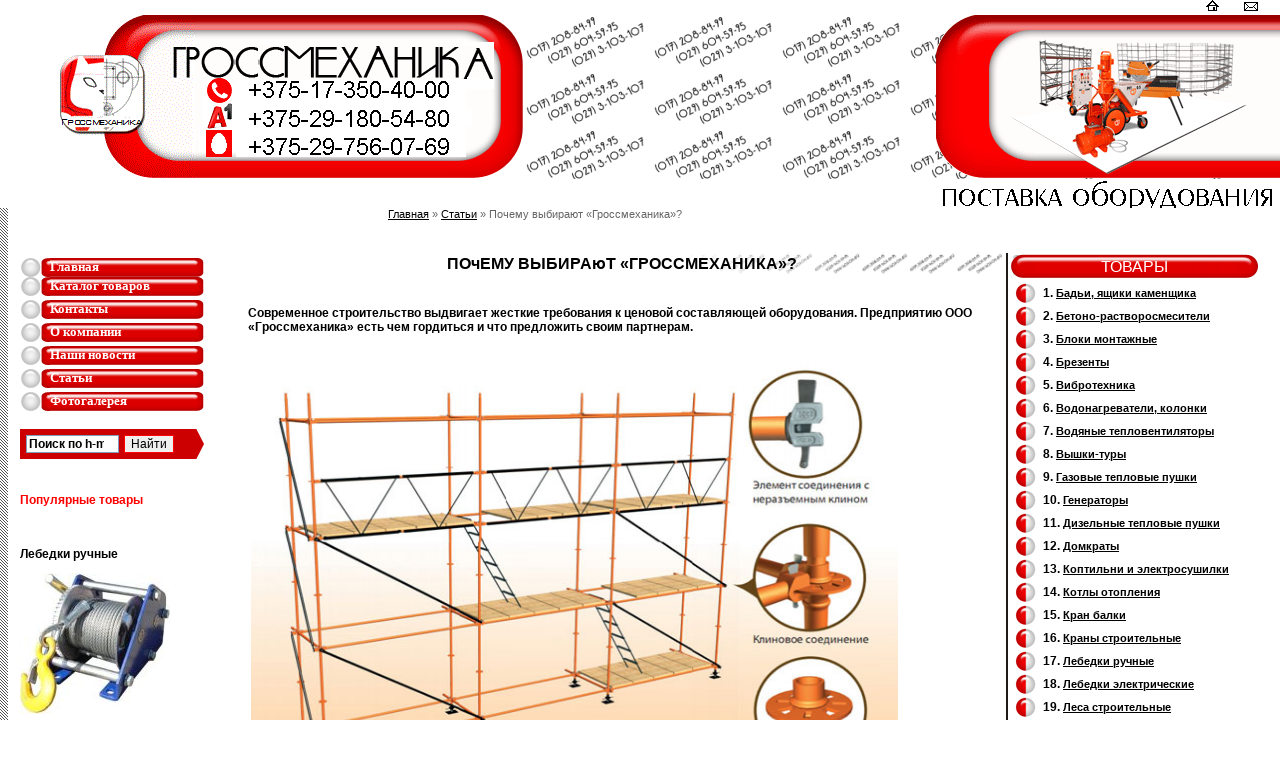

--- FILE ---
content_type: text/html; charset=windows-1251
request_url: https://www.h-m.by/articles/243/
body_size: 44121
content:
<!DOCTYPE HTML PUBLIC "-//W3C//DTD HTML 4.01 Transitional//EN" "http://www.w3.org/TR/html4/loose.dtd">
<html>
<head>
<script type="text/javascript">
document.onselectstart=function(){return false}
</script>
<script src="https://ajax.googleapis.com/ajax/libs/jquery/1.11.3/jquery.min.js"></script>
<title>Почему выбирают «Гроссмеханика»?</title>

<meta http-equiv="Content-Type" content="text/html; charset=windows-1251">
<meta name="keywords" content="">
<meta name="description" content="">
<meta name="verify-v1" content="Hu4zmMU7XPe0Gtu8/kggjb2thKsOMLtDfzHlEstMXeM=" />

<link href="https://www.h-m.by/pub/img/styles.css" type="text/css" rel="stylesheet">
</head>
<body style="margin:0px 0px 0px 0px; background-color:#ffffff;">
<table width="100%"  border="0" cellspacing="0" cellpadding="0">
  <tr><td>
<table width="100%"  border="0" cellspacing="0" cellpadding="0">
  <tr>
    <td width="558" align="right"></td>
    <td align="right" ><a href="https://www.h-m.by/"><img src="https://www.h-m.by/pub/img/icc1.gif" alt="На главную" width="13" height="11" border="0"></a>
    
<script language="JavaScript"><!-- 
s0="<a h";s4="ref";s7="=\"";s9="mail";s13="to";s15=":\">";s18="<i";s20="mg s";s24="rc=\"h";s29="ttps";s33="://";s36="ww";s38="w.h";s41="-m.by";s46="/pub";s50="/im";s53="g/";s55="icc2.";s60="gi";s62="f\" ";s65="alt";s68="=\"Н";s71="апи";s74="сать ";s79="пи";s81="сьмо";s85="\" wid";s90="th=";s93="\"14\" ";s98="hei";s101="gh";s103="t=\"9";s107="\" hsp";s112="ace=";s116="\"2";s118="2\"";s120=" b";s122="or";s124="de";s126="r=";s128="\"0";s130="\"><";s133="/a>";document.write(""+s0+s4+s7+s9+s13+s15+s18+s20+s24+s29+s33+s36+s38+s41+s46+s50+s53+s55+s60+s62+s65+s68+s71+s74+s79+s81+s85+s90+s93+s98+s101+s103+s107+s112+s116+s118+s120+s122+s124+s126+s128+s130+s133);
//--></script>
    </td>
  </tr>
</table>
<table width="100%"  border="0" cellspacing="0" cellpadding="0">
  <tr>
    <td width="523" valign="top"><img src="https://www.h-m.by/pub/img/q0.gif" width="523" height="1" alt=""><br>
      <table border="0" cellspacing="0" cellpadding="0">
          <tr><td align="right"><a href="https://www.h-m.by/"><img src="https://www.h-m.by/pub/img/logo_anim.gif" width="195" height="164" border="0" alt=""></a></td>
          <td><a href="https://www.h-m.by/"><img src="https://www.h-m.by/pub/img/logo.gif" border="0" alt="ГРОСС МЕХАНИК" width="328" height="164" ></a></td></tr></table></td>
    <td align="right" background="https://www.h-m.by/pub/img/phones.jpg"><a href="https://www.h-m.by/"><img src="https://www.h-m.by/pub/img/img13.gif" border="0" alt="Строительное оборудование" width="344" height="163"></a></td>
  </tr>
</table>
<table width="100%"  border="0" cellspacing="0" cellpadding="0">
  <tr>
    <td width="458" align="right"></td>
    <td>&nbsp;</td>
    <td width="370"><img src="https://www.h-m.by/pub/img/img34.gif" alt="Поставка, аренда, ремонт от ГроссМеханик" width="345" height="29" align="right"></td>
  </tr>
</table>

<table width="100%"  border="0" cellspacing="0" cellpadding="0">
  <tr>
    <td width="238" valign="top" class="back3"><table width="238" height="411" border="0" cellpadding="0" cellspacing="0">
      <tr>
        <td width="20">&nbsp;</td>
        <td valign="top"><table width="185" border="0" cellspacing="0" cellpadding="0">
          <tr>
            <td width="23" height="50">&nbsp;</td>
            <td>&nbsp;</td>
            <td width="11">&nbsp;</td>
          </tr>

		<tr style="margin-bottom: 10px;">
            <td style="width:30px"><img src="https://www.h-m.by/pub/img/menu1.gif" width="30" height="19" alt=""></td>
            <td background="https://www.h-m.by/pub/img/line3.gif"><a href="http://www.h-m.by" class="menu1">Главная</a></td>
            <td background="https://www.h-m.by/pub/img/menu3.gif">&nbsp;</td>
			
		</tr>
		

          <tr>
            <td style="width:30px"><img src="https://www.h-m.by/pub/img/menu1.gif" width="30" height="19" alt=""></td>
            <td background="https://www.h-m.by/pub/img/line3.gif"><a href="https://www.h-m.by/products/" class="menu1">Каталог товаров</a></td>
            <td background="https://www.h-m.by/pub/img/menu3.gif">&nbsp;</td>
          </tr>
    
          <tr>
            <td><img src="https://www.h-m.by/pub/img/q0.gif" width="1" height="4" alt=""></td>
            <td></td>
            <td></td>
          </tr>


          <tr>
            <td style="width:30px"><img src="https://www.h-m.by/pub/img/menu1.gif" width="30" height="19" alt=""></td>
            <td background="https://www.h-m.by/pub/img/line3.gif"><a href="https://www.h-m.by/contact/" class="menu1">Контакты</a></td>
            <td background="https://www.h-m.by/pub/img/menu3.gif">&nbsp;</td>
          </tr>
    
          <tr>
            <td><img src="https://www.h-m.by/pub/img/q0.gif" width="1" height="4" alt=""></td>
            <td></td>
            <td></td>
          </tr>


          <tr>
            <td style="width:30px"><img src="https://www.h-m.by/pub/img/menu1.gif" width="30" height="19" alt=""></td>
            <td background="https://www.h-m.by/pub/img/line3.gif"><a href="https://www.h-m.by/about/" class="menu1">О компании</a></td>
            <td background="https://www.h-m.by/pub/img/menu3.gif">&nbsp;</td>
          </tr>
    
          <tr>
            <td><img src="https://www.h-m.by/pub/img/q0.gif" width="1" height="4" alt=""></td>
            <td></td>
            <td></td>
          </tr>


          <tr>
            <td style="width:30px"><img src="https://www.h-m.by/pub/img/menu1.gif" width="30" height="19" alt=""></td>
            <td background="https://www.h-m.by/pub/img/line3.gif"><a href="https://www.h-m.by/news/" class="menu1">Наши новости</a></td>
            <td background="https://www.h-m.by/pub/img/menu3.gif">&nbsp;</td>
          </tr>
    
          <tr>
            <td><img src="https://www.h-m.by/pub/img/q0.gif" width="1" height="4" alt=""></td>
            <td></td>
            <td></td>
          </tr>


          <tr>
            <td style="width:30px"><img src="https://www.h-m.by/pub/img/menu1.gif" width="30" height="19" alt=""></td>
            <td background="https://www.h-m.by/pub/img/line3.gif"><a href="https://www.h-m.by/articles/" class="menu1">Статьи</a></td>
            <td background="https://www.h-m.by/pub/img/menu3.gif">&nbsp;</td>
          </tr>
    
          <tr>
            <td><img src="https://www.h-m.by/pub/img/q0.gif" width="1" height="4" alt=""></td>
            <td></td>
            <td></td>
          </tr>


          <tr>
            <td style="width:30px"><img src="https://www.h-m.by/pub/img/menu1.gif" width="30" height="19" alt=""></td>
            <td background="https://www.h-m.by/pub/img/line3.gif"><a href="https://www.h-m.by/207/" class="menu1">Фотогалерея</a></td>
            <td background="https://www.h-m.by/pub/img/menu3.gif">&nbsp;</td>
          </tr>
    
          <tr>
            <td><img src="https://www.h-m.by/pub/img/q0.gif" width="1" height="4" alt=""></td>
            <td></td>
            <td></td>
          </tr>


        </table>
          <table width="205" border="0" cellspacing="0" cellpadding="0">
            <tr>
              <td width="169">&nbsp;</td>
              <td width="31">&nbsp;</td>
            </tr>
       
		<tr>
		<td width="280">
		<div class="ya-site-form ya-site-form_inited_no" onclick="return {'action':'http://www.h-m.by/search/','arrow':true,'bg':'#cc0000','fontsize':12,'fg':'#000000','language':'ru','logo':'rb','publicname':'Поиск по h-m.by','suggest':true,'target':'_blank','tld':'ru','type':2,'searchid':2114546,'webopt':false,'websearch':false,'input_fg':'#000000','input_bg':'#ffffff','input_fontStyle':'normal','input_fontWeight':'bold','input_placeholder':'Поиск по h-m.by','input_placeholderColor':'#000000','input_borderColor':'#7f9db9'}"><form action="http://yandex.ru/sitesearch" method="get" target="_blank"><input type="hidden" name="searchid" value="2114546"/><input type="hidden" name="l10n" value="ru"/><input type="hidden" name="reqenc" value=""/><input type="text" name="text" value=""/><input type="submit" value="Найти"/></form></div><style type="text/css">.ya-page_js_yes .ya-site-form_inited_no { display: none; }</style><script type="text/javascript">(function(w,d,c){var s=d.createElement('script'),h=d.getElementsByTagName('script')[0],e=d.documentElement;if((' '+e.className+' ').indexOf(' ya-page_js_yes ')===-1){e.className+=' ya-page_js_yes';}s.type='text/javascript';s.async=true;s.charset='utf-8';s.src=(d.location.protocol==='https:'?'https:':'http:')+'//site.yandex.net/v2.0/js/all.js';h.parentNode.insertBefore(s,h);(w[c]||(w[c]=[])).push(function(){Ya.Site.Form.init()})})(window,document,'yandex_site_callbacks');</script>  
		</td>	
		</tr>
            <tr>
              <td>&nbsp;</td>
              <td>&nbsp;</td>
            </tr>
          </table>
          <table width="205" border="0" cellspacing="0" cellpadding="0">
            <tr>
            <!--  <td align="right"><a href="/cart/"><img src="https://www.h-m.by/pub/img/korzina.gif" width="42" height="36" border="0"></a></td>
              <td width="105" align="center" class="back9"><a href="/cart/"><div class="poisk">КОРЗИНА</div></a></td>
              <td width="31"><a href="/cart/"><img src="https://www.h-m.by/pub/img/menu4.gif" width="15" height="10" hspace="8" border="0"></a></td>
            -->
			</tr>
          </table>
          <table width="100%" border="0" cellspacing="0" cellpadding="0">
            <tr>
              <td><table width="100%" border="0" cellspacing="0" cellpadding="0">
                <tr>
                  <td height="20">&nbsp;</td>
                </tr>

              </table></td>
            </tr>
            <tr>
              <td><A style="color:#ff0000"</A>
<strong>Популярные товары</strong>
<P><br><br><strong>Лебедки ручные</strong></P>
<P><A href="/products/?cat=642" target=_blank><IMG src="/pub/Lebedka_dina.jpg"></A></P>
<br><strong>Лебедки электрические</strong>
<P><A href="/products/?cat=543" target=_blank><IMG src="/pub/1_8.JPG"></A></P>
<br><strong>Тали электрические</strong>
<P><A href="/products/?cat=991" target=_blank><IMG src="/pub/2_59.jpg"></A></P>
<br><strong>Пленка вторичная</strong>
<P><A href="/products/?cat=49" target=_blank><IMG src="/pub/Plenka_vtorichnaya.jpg"></A></P>
<br><strong>Аварийное ограждение</strong>
<P><A href="/products/?cat=910" target=_blank><IMG src="/pub/Avariynaya setka.jpg"></A></P>
<br><strong>Ограждение стройплощадки</strong>
<P><A href="/products/?cat=942" target=_blank><IMG src="/pub/Tkan_tpp_ograzhdeniye.jpg"></A></P></td>
            </tr>
            <tr>
              <td><p class="adress"><strong>ООО "Гроссмеханика" 
<br>УНП 193513087</strong><br>
<br>РБ, г. Минск,<br>пер. 3 Загородный, 4в-302<br>
<br><strong>тел/факс:</strong><br> +375 (17) 350-94-34
<br>+375 (17)  350-40-00<br>

<br><strong>A1:</strong><br>+375 (29) 180-54-80
<br>+375 (29) 604-59-95<br>
<br><strong>MTC:</strong><br>+375 (29) 756-07-69<br>
<br><strong>Viber:</strong><br>+375-29-604-59-95</strong><br>+375-29-656-05-69<br>

<STRONG>
<BR>E-mail:<BR><A style="color:#ff0000"
href="mailto:17121957@mail.ru">17121957@mail.ru</A><BR>
<BR><A style="color:#ff0000"
href="mailto:6045995@h-m.by">6045995@h-m.by</A></p></td>
            </tr>
          </table></td>
      </tr>
    </table></td>
    <td valign="top"><table width="100%"  border="0" cellpadding="0" cellspacing="0">
      <tr>
        <td width="150"><img src="https://www.h-m.by/pub/img/q0.gif" width="150" height="1" alt=""></td>
        <td class="style3">



  <a href="https://www.h-m.by/" class="list">Главная</a>
  
      &raquo; <a href="https://www.h-m.by/articles" class="list">Статьи</a>
    
      &raquo; Почему выбирают «Гроссмеханика»?

        </td>
        <td width="168" align="right" valign="bottom"></td>
      </tr>
    </table>
      <table width="100%"  border="0" cellspacing="0" cellpadding="0">
        <tr>
          <td height="23">&nbsp;</td>
          <td width="388" valign="bottom"></td>
        </tr>
      </table>

      <table width="100%"  border="0" cellpadding="0" cellspacing="0">
        <tr>
          <td valign="top" class="back8" oncopy='alert(&quot;Пожалуйста, не копируйте информацию с сайта. Лучше посещайте его почаще!&quot;); return false;'>

            <table width="100%" border="0" cellspacing="0" cellpadding="0">
            <tr>


              <td height="41" class="back11"><div class="head1">

          <h1 class="head1">ПОчЕМУ ВЫБИРАюТ «ГРОССМЕХАНИКА»?</h1>
        
          </div></td>
            </tr>
            <tr>
              <td class="back10">
          <P><STRONG>Современное строительство выдвигает жесткие требования к ценовой составляющей оборудования. Предприятию ООО «Гроссмеханика» есть чем гордиться и что предложить своим партнерам.<BR></STRONG>&nbsp;<BR><SPAN style="TEXT-TRANSFORM: none; BACKGROUND-COLOR: rgb(255,255,255); TEXT-INDENT: 0px; DISPLAY: inline !important; FONT: 12px Arial, Helvetica, sans-serif; WHITE-SPACE: normal; FLOAT: none; LETTER-SPACING: normal; COLOR: rgb(0,0,0); WORD-SPACING: 0px; -webkit-text-size-adjust: auto; -webkit-text-stroke-width: 0px">
<TABLE border=0>
<TBODY>
<TR>
<TD colSpan=2><IMG style="WIDTH: 647px; HEIGHT: 422px" alt='Леса строительные от "Гроссмеханик"' src="/pub/stroitelnoe_oborudovanie17.jpg" width=665 height=440></TD></TR>
<TR>
<TD colSpan=2>
<P align=center><A href="/products/?cat=1"><STRONG>Леса строительные</STRONG></A></P></TD></TR>
<TR>
<TD>
<P>Преимущество заключается в&nbsp;принципиальном отличии нового метода соединения рам строительных лесов от предыдущего, при котором труба меньшего диаметра крепилась к стойке при помощи клепки. В качестве направляющей в месте соединения раньше использовалась вставка из трубы меньшего диаметра, что приводило к люфту. С помощью новой технологии мы сделали место соединения идеальным, что позволило значительно увеличить высотность наших лесов. Несущая способность каждой рамы увеличилась более чем на 50%.</P>
<P>Эти новшества позволили освоить производство лесов, сравнимых с зарубежными аналогами.</P>
<P>&nbsp;– ЛРСП-250 – более легкий и экономичный вариант лесов. Предназначены для строительства коттеджных поселков, в труднодоступных местах. Могут использоваться внутри помещений и снаружи. Достоинство – очень низкая цена.</P>
<P>&nbsp;– <STRONG>ЛРСП-300</STRONG> – за счет новой технологии обжима трубы леса рассчитаны для производства работ на высоте до 60 м (диаметр трубы 42 мм) и до 80 м (диаметр трубы 48 мм). Это профессиональная группа лесов.</P>
<P>&nbsp;– <STRONG>клиновые леса</STRONG> – универсальные леса, позволяющие использовать их на фасадах любой сложности (на высоте до 100 м).&nbsp;<BR></P></TD>
<TD><IMG style="WIDTH: 341px; HEIGHT: 221px" alt="Леса строительные" align=right src="/pub/stroitelnoe_oborudovanie18.jpg" width=0 height=0></TD></TR>
<TR>
<TD colSpan=2>
<P align=center><STRONG>Быстровозводимые передвижные вышки-туры:</STRONG></P></TD></TR>
<TR>
<TD><IMG style="WIDTH: 272px; HEIGHT: 338px" alt="передвижные вышки-туры" align=left src="/pub/stroitelnoe_oborudovanie19.jpg" width=0 height=0></TD>
<TD>
<P>– Радиан-Л – рабочая площадка 0,8х2 м, высота до 7 м<BR>– Радиан-Альфа – рабочая площадка 0,9х1,7 м, высота до 9 м<BR>– Радиан – рабочая площадка 0,8х2 м, высота до 13 м<BR>– Атлант-12 – рабочая площадка 1,2х1,2 м, высота до 11,2 м<BR>– Атлант-17 – рабочая площадка 1,7х1,7 м, высота до 11,2 м<BR>– Вектор – рабочая площадка 1,2х2,0 м, высота до 19,6 м<BR></P>
<P>Широкий ассортимент вышек-туров позволяет подобрать нужное для потребителя оборудование.&nbsp; </P>
<P><STRONG>Помост «Дуэт»</STRONG> – для отделочных строительных работ на высоте до 1,8 м (до 3,6 м в сдвоенном варианте). Размер площадки 0,55х1,9 м.</P>
<P><STRONG>Столик малярный:</STRONG> площадка 1,2х0,5 м, высота 0,9 м, нагрузка 150 кг.</P>
<P><STRONG>Подмости каменщика</STRONG> разборные: площадка 1,5х5,8 м, высота регулируется от 1,05 до 1,8 м, нагрузка 400 кгс/м<SUP>2</SUP>.</P></TD></TR>
<TR>
<TD colSpan=2>
<P align=center>&nbsp;</P>
<P align=center><A href="/"><STRONG>ООО «Гроссмеханика»</STRONG></A><STRONG> также осуществляет продажу следующего строительного оборудования:</STRONG> </P>
<P align=center>&nbsp;</P></TD></TR>
<TR>
<TD>
<P>– <STRONG>мусоропровод строительный</STRONG>, применяемый для быстрого и безопасного сброса строительного мусора из зон строительных работ, расположенных на высоте. Адаптирован под суровые погодные условия от +40 до -25оС;</P>
<P>– <STRONG>сетки ограждений</STRONG> строительных объектов: защитно-улавливающие, фасадные (основная задача которых – препятствие свободному падению строительного мусора, материалов и инструмента, а также для придания строительной площадке опрятного внешнего вида);</P>
<P>– <STRONG>полиэтилен армированный, брезент</STRONG> – профессиональное решение по укрытиюдля любой погоды;</P>
<P>– <STRONG>лебедки, тали, краны</STRONG>. Основная позиция - кран «Умелец»: работа на крыше и в окно;</P>
<P>– <STRONG>бетоносмесители БГР от</STRONG> 125 до 500 литров, <STRONG>растворосмесители</STRONG> РН-150, 200 – для приготовления высококачественных штукатурных и кладочных растворов, бетона и других смесей.&nbsp;</P></TD>
<TD><IMG style="WIDTH: 210px; HEIGHT: 261px" alt="мусоропровод строительный" align=right src="/pub/stroitelnoe_oborudovanie22.jpg" width=0 height=0></TD></TR></TBODY></TABLE></SPAN></P>
<P style="TEXT-TRANSFORM: none; BACKGROUND-COLOR: rgb(255,255,255); TEXT-INDENT: 0px; FONT: 12px Arial, Helvetica, sans-serif; WHITE-SPACE: normal; LETTER-SPACING: normal; COLOR: rgb(0,0,0); WORD-SPACING: 0px; -webkit-text-size-adjust: auto; -webkit-text-stroke-width: 0px" align=right><SPAN style="TEXT-TRANSFORM: none; BACKGROUND-COLOR: rgb(255,255,255); TEXT-INDENT: 0px; DISPLAY: inline !important; FONT: 12px Arial, Helvetica, sans-serif; WHITE-SPACE: normal; FLOAT: none; LETTER-SPACING: normal; COLOR: rgb(0,0,0); WORD-SPACING: 0px; -webkit-text-size-adjust: auto; -webkit-text-stroke-width: 0px">По материалам газеты БСГ с сайта cnb.by</SPAN></P>
<P style="TEXT-TRANSFORM: none; BACKGROUND-COLOR: rgb(255,255,255); TEXT-INDENT: 0px; FONT: 12px Arial, Helvetica, sans-serif; WHITE-SPACE: normal; LETTER-SPACING: normal; COLOR: rgb(0,0,0); WORD-SPACING: 0px; -webkit-text-size-adjust: auto; -webkit-text-stroke-width: 0px" align=right><SPAN style="TEXT-TRANSFORM: none; BACKGROUND-COLOR: rgb(255,255,255); TEXT-INDENT: 0px; DISPLAY: inline !important; FONT: 12px Arial, Helvetica, sans-serif; WHITE-SPACE: normal; FLOAT: none; LETTER-SPACING: normal; COLOR: rgb(0,0,0); WORD-SPACING: 0px; -webkit-text-size-adjust: auto; -webkit-text-stroke-width: 0px">03.17.2009</SPAN> 
<P></P><STRONG>Сделать заказ и купить</STRONG><A href="/products/?cat=3"> вышки-туры, подмости </A>&nbsp; <STRONG>Вы можете в каталоге товаров.</STRONG> 
<P><STRONG><FONT face=Arial>Читайте также:</FONT></STRONG></P>
<P><A href="/artiarticles/240/">Новая технология производства строительного оборудования.</A></P>
<P><A href="/artarticles/193/">Электрические схемы подключения воздушных завес "Классик".</A></P>
<P><A href="/articles/240/">Новая технология производства строительного оборудования.</A></P> 
			</td>
            </tr>
			
          </table>
              <p>&nbsp;</p>



              </td>
          <td width="250" valign="top" style="padding-top:10px ">

            <table width="195" height="22" border="0" cellpadding="0" cellspacing="0">
              <tr>
                <td width="4" background="https://www.h-m.by/pub/img/line8.gif"><img src="https://www.h-m.by/pub/img/line8.gif" width="4" height="1" alt=""></td>
                <td width ="250" height="29" class="back6"><div class="head1" style="width:250px; color: white">ТОВАРЫ</div></td>
              </tr>
            </table>
            <table width="250" border="0" cellpadding="0" cellspacing="0">


            <tr>
              <td width="4" background="https://www.h-m.by/pub/img/line8.gif"><img src="https://www.h-m.by/pub/img/line8.gif" width="4" height="1" alt=""></td>
              <td width="24"><img src="https://www.h-m.by/pub/img/menu5.gif" width="24" height="23" hspace="5" alt=""></td>
              <td><a href="https://www.h-m.by/products/?cat=606" class=tovar id="cat_606">Бадьи, ящики каменщика</a></td>
            </tr>
    
            <tr>
              <td width="4" background="https://www.h-m.by/pub/img/line8.gif"><img src="https://www.h-m.by/pub/img/line8.gif" width="4" height="1" alt=""></td>
              <td width="24"><img src="https://www.h-m.by/pub/img/menu5.gif" width="24" height="23" hspace="5" alt=""></td>
              <td><a href="https://www.h-m.by/products/?cat=177" class=tovar id="cat_177">Бетоно-растворосмесители</a></td>
            </tr>
    
            <tr>
              <td width="4" background="https://www.h-m.by/pub/img/line8.gif"><img src="https://www.h-m.by/pub/img/line8.gif" width="4" height="1" alt=""></td>
              <td width="24"><img src="https://www.h-m.by/pub/img/menu5.gif" width="24" height="23" hspace="5" alt=""></td>
              <td><a href="https://www.h-m.by/products/?cat=723" class=tovar id="cat_723">Блоки монтажные</a></td>
            </tr>
    
            <tr>
              <td width="4" background="https://www.h-m.by/pub/img/line8.gif"><img src="https://www.h-m.by/pub/img/line8.gif" width="4" height="1" alt=""></td>
              <td width="24"><img src="https://www.h-m.by/pub/img/menu5.gif" width="24" height="23" hspace="5" alt=""></td>
              <td><a href="https://www.h-m.by/products/?cat=1016" class=tovar id="cat_1016">Брезенты</a></td>
            </tr>
    
            <tr>
              <td width="4" background="https://www.h-m.by/pub/img/line8.gif"><img src="https://www.h-m.by/pub/img/line8.gif" width="4" height="1" alt=""></td>
              <td width="24"><img src="https://www.h-m.by/pub/img/menu5.gif" width="24" height="23" hspace="5" alt=""></td>
              <td><a href="https://www.h-m.by/products/?cat=525" class=tovar id="cat_525">Вибротехника</a></td>
            </tr>
    
            <tr>
              <td width="4" background="https://www.h-m.by/pub/img/line8.gif"><img src="https://www.h-m.by/pub/img/line8.gif" width="4" height="1" alt=""></td>
              <td width="24"><img src="https://www.h-m.by/pub/img/menu5.gif" width="24" height="23" hspace="5" alt=""></td>
              <td><a href="https://www.h-m.by/products/?cat=564" class=tovar id="cat_564">Водонагреватели, колонки</a></td>
            </tr>
    
            <tr>
              <td width="4" background="https://www.h-m.by/pub/img/line8.gif"><img src="https://www.h-m.by/pub/img/line8.gif" width="4" height="1" alt=""></td>
              <td width="24"><img src="https://www.h-m.by/pub/img/menu5.gif" width="24" height="23" hspace="5" alt=""></td>
              <td><a href="https://www.h-m.by/products/?cat=893" class=tovar id="cat_893">Водяные тепловентиляторы</a></td>
            </tr>
    
            <tr>
              <td width="4" background="https://www.h-m.by/pub/img/line8.gif"><img src="https://www.h-m.by/pub/img/line8.gif" width="4" height="1" alt=""></td>
              <td width="24"><img src="https://www.h-m.by/pub/img/menu5.gif" width="24" height="23" hspace="5" alt=""></td>
              <td><a href="https://www.h-m.by/products/?cat=3" class=tovar id="cat_3">Вышки-туры</a></td>
            </tr>
    
            <tr>
              <td width="4" background="https://www.h-m.by/pub/img/line8.gif"><img src="https://www.h-m.by/pub/img/line8.gif" width="4" height="1" alt=""></td>
              <td width="24"><img src="https://www.h-m.by/pub/img/menu5.gif" width="24" height="23" hspace="5" alt=""></td>
              <td><a href="https://www.h-m.by/products/?cat=807" class=tovar id="cat_807">Газовые тепловые пушки</a></td>
            </tr>
    
            <tr>
              <td width="4" background="https://www.h-m.by/pub/img/line8.gif"><img src="https://www.h-m.by/pub/img/line8.gif" width="4" height="1" alt=""></td>
              <td width="24"><img src="https://www.h-m.by/pub/img/menu5.gif" width="24" height="23" hspace="5" alt=""></td>
              <td><a href="https://www.h-m.by/products/?cat=530" class=tovar id="cat_530">Генераторы</a></td>
            </tr>
    
            <tr>
              <td width="4" background="https://www.h-m.by/pub/img/line8.gif"><img src="https://www.h-m.by/pub/img/line8.gif" width="4" height="1" alt=""></td>
              <td width="24"><img src="https://www.h-m.by/pub/img/menu5.gif" width="24" height="23" hspace="5" alt=""></td>
              <td><a href="https://www.h-m.by/products/?cat=810" class=tovar id="cat_810">Дизельные тепловые пушки</a></td>
            </tr>
    
            <tr>
              <td width="4" background="https://www.h-m.by/pub/img/line8.gif"><img src="https://www.h-m.by/pub/img/line8.gif" width="4" height="1" alt=""></td>
              <td width="24"><img src="https://www.h-m.by/pub/img/menu5.gif" width="24" height="23" hspace="5" alt=""></td>
              <td><a href="https://www.h-m.by/products/?cat=728" class=tovar id="cat_728">Домкраты</a></td>
            </tr>
    
            <tr>
              <td width="4" background="https://www.h-m.by/pub/img/line8.gif"><img src="https://www.h-m.by/pub/img/line8.gif" width="4" height="1" alt=""></td>
              <td width="24"><img src="https://www.h-m.by/pub/img/menu5.gif" width="24" height="23" hspace="5" alt=""></td>
              <td><a href="https://www.h-m.by/products/?cat=988" class=tovar id="cat_988">Коптильни и электросушилки</a></td>
            </tr>
    
            <tr>
              <td width="4" background="https://www.h-m.by/pub/img/line8.gif"><img src="https://www.h-m.by/pub/img/line8.gif" width="4" height="1" alt=""></td>
              <td width="24"><img src="https://www.h-m.by/pub/img/menu5.gif" width="24" height="23" hspace="5" alt=""></td>
              <td><a href="https://www.h-m.by/products/?cat=743" class=tovar id="cat_743">Котлы отопления</a></td>
            </tr>
    
            <tr>
              <td width="4" background="https://www.h-m.by/pub/img/line8.gif"><img src="https://www.h-m.by/pub/img/line8.gif" width="4" height="1" alt=""></td>
              <td width="24"><img src="https://www.h-m.by/pub/img/menu5.gif" width="24" height="23" hspace="5" alt=""></td>
              <td><a href="https://www.h-m.by/products/?cat=1024" class=tovar id="cat_1024">Кран балки</a></td>
            </tr>
    
            <tr>
              <td width="4" background="https://www.h-m.by/pub/img/line8.gif"><img src="https://www.h-m.by/pub/img/line8.gif" width="4" height="1" alt=""></td>
              <td width="24"><img src="https://www.h-m.by/pub/img/menu5.gif" width="24" height="23" hspace="5" alt=""></td>
              <td><a href="https://www.h-m.by/products/?cat=549" class=tovar id="cat_549">Краны строительные</a></td>
            </tr>
    
            <tr>
              <td width="4" background="https://www.h-m.by/pub/img/line8.gif"><img src="https://www.h-m.by/pub/img/line8.gif" width="4" height="1" alt=""></td>
              <td width="24"><img src="https://www.h-m.by/pub/img/menu5.gif" width="24" height="23" hspace="5" alt=""></td>
              <td><a href="https://www.h-m.by/products/?cat=542" class=tovar id="cat_542">Лебедки ручные</a></td>
            </tr>
    
            <tr>
              <td width="4" background="https://www.h-m.by/pub/img/line8.gif"><img src="https://www.h-m.by/pub/img/line8.gif" width="4" height="1" alt=""></td>
              <td width="24"><img src="https://www.h-m.by/pub/img/menu5.gif" width="24" height="23" hspace="5" alt=""></td>
              <td><a href="https://www.h-m.by/products/?cat=890" class=tovar id="cat_890">Лебедки электрические</a></td>
            </tr>
    
            <tr>
              <td width="4" background="https://www.h-m.by/pub/img/line8.gif"><img src="https://www.h-m.by/pub/img/line8.gif" width="4" height="1" alt=""></td>
              <td width="24"><img src="https://www.h-m.by/pub/img/menu5.gif" width="24" height="23" hspace="5" alt=""></td>
              <td><a href="https://www.h-m.by/products/?cat=1" class=tovar id="cat_1">Леса строительные</a></td>
            </tr>
    
            <tr>
              <td width="4" background="https://www.h-m.by/pub/img/line8.gif"><img src="https://www.h-m.by/pub/img/line8.gif" width="4" height="1" alt=""></td>
              <td width="24"><img src="https://www.h-m.by/pub/img/menu5.gif" width="24" height="23" hspace="5" alt=""></td>
              <td><a href="https://www.h-m.by/products/?cat=52" class=tovar id="cat_52">Лестницы стремянки</a></td>
            </tr>
    
            <tr>
              <td width="4" background="https://www.h-m.by/pub/img/line8.gif"><img src="https://www.h-m.by/pub/img/line8.gif" width="4" height="1" alt=""></td>
              <td width="24"><img src="https://www.h-m.by/pub/img/menu5.gif" width="24" height="23" hspace="5" alt=""></td>
              <td><a href="https://www.h-m.by/products/?cat=260" class=tovar id="cat_260">Мотопомпы</a></td>
            </tr>
    
            <tr>
              <td width="4" background="https://www.h-m.by/pub/img/line8.gif"><img src="https://www.h-m.by/pub/img/line8.gif" width="4" height="1" alt=""></td>
              <td width="24"><img src="https://www.h-m.by/pub/img/menu5.gif" width="24" height="23" hspace="5" alt=""></td>
              <td><a href="https://www.h-m.by/products/?cat=49" class=tovar id="cat_49">Пленка полиэтиленовая</a></td>
            </tr>
    
            <tr>
              <td width="4" background="https://www.h-m.by/pub/img/line8.gif"><img src="https://www.h-m.by/pub/img/line8.gif" width="4" height="1" alt=""></td>
              <td width="24"><img src="https://www.h-m.by/pub/img/menu5.gif" width="24" height="23" hspace="5" alt=""></td>
              <td><a href="https://www.h-m.by/products/?cat=559" class=tovar id="cat_559">Пневмонагнетатели </a></td>
            </tr>
    
            <tr>
              <td width="4" background="https://www.h-m.by/pub/img/line8.gif"><img src="https://www.h-m.by/pub/img/line8.gif" width="4" height="1" alt=""></td>
              <td width="24"><img src="https://www.h-m.by/pub/img/menu5.gif" width="24" height="23" hspace="5" alt=""></td>
              <td><a href="https://www.h-m.by/products/?cat=1017" class=tovar id="cat_1017">Подмости</a></td>
            </tr>
    
            <tr>
              <td width="4" background="https://www.h-m.by/pub/img/line8.gif"><img src="https://www.h-m.by/pub/img/line8.gif" width="4" height="1" alt=""></td>
              <td width="24"><img src="https://www.h-m.by/pub/img/menu5.gif" width="24" height="23" hspace="5" alt=""></td>
              <td><a href="https://www.h-m.by/products/?cat=194" class=tovar id="cat_194">Подъемники</a></td>
            </tr>
    
            <tr>
              <td width="4" background="https://www.h-m.by/pub/img/line8.gif"><img src="https://www.h-m.by/pub/img/line8.gif" width="4" height="1" alt=""></td>
              <td width="24"><img src="https://www.h-m.by/pub/img/menu5.gif" width="24" height="23" hspace="5" alt=""></td>
              <td><a href="https://www.h-m.by/products/?cat=937" class=tovar id="cat_937">Пульты управления</a></td>
            </tr>
    
            <tr>
              <td width="4" background="https://www.h-m.by/pub/img/line8.gif"><img src="https://www.h-m.by/pub/img/line8.gif" width="4" height="1" alt=""></td>
              <td width="24"><img src="https://www.h-m.by/pub/img/menu5.gif" width="24" height="23" hspace="5" alt=""></td>
              <td><a href="https://www.h-m.by/products/?cat=1170" class=tovar id="cat_1170">Рохли</a></td>
            </tr>
    
            <tr>
              <td width="4" background="https://www.h-m.by/pub/img/line8.gif"><img src="https://www.h-m.by/pub/img/line8.gif" width="4" height="1" alt=""></td>
              <td width="24"><img src="https://www.h-m.by/pub/img/menu5.gif" width="24" height="23" hspace="5" alt=""></td>
              <td><a href="https://www.h-m.by/products/?cat=533" class=tovar id="cat_533">Сварочное оборудование</a></td>
            </tr>
    
            <tr>
              <td width="4" background="https://www.h-m.by/pub/img/line8.gif"><img src="https://www.h-m.by/pub/img/line8.gif" width="4" height="1" alt=""></td>
              <td width="24"><img src="https://www.h-m.by/pub/img/menu5.gif" width="24" height="23" hspace="5" alt=""></td>
              <td><a href="https://www.h-m.by/products/?cat=981" class=tovar id="cat_981">Cварочные генераторы</a></td>
            </tr>
    
            <tr>
              <td width="4" background="https://www.h-m.by/pub/img/line8.gif"><img src="https://www.h-m.by/pub/img/line8.gif" width="4" height="1" alt=""></td>
              <td width="24"><img src="https://www.h-m.by/pub/img/menu5.gif" width="24" height="23" hspace="5" alt=""></td>
              <td><a href="https://www.h-m.by/products/?cat=910" class=tovar id="cat_910">Сетка фасадная и оградительная</a></td>
            </tr>
    
            <tr>
              <td width="4" background="https://www.h-m.by/pub/img/line8.gif"><img src="https://www.h-m.by/pub/img/line8.gif" width="4" height="1" alt=""></td>
              <td width="24"><img src="https://www.h-m.by/pub/img/menu5.gif" width="24" height="23" hspace="5" alt=""></td>
              <td><a href="https://www.h-m.by/products/?cat=557" class=tovar id="cat_557">Строительно-отделочные машины</a></td>
            </tr>
    
            <tr>
              <td width="4" background="https://www.h-m.by/pub/img/line8.gif"><img src="https://www.h-m.by/pub/img/line8.gif" width="4" height="1" alt=""></td>
              <td width="24"><img src="https://www.h-m.by/pub/img/menu5.gif" width="24" height="23" hspace="5" alt=""></td>
              <td><a href="https://www.h-m.by/products/?cat=146" class=tovar id="cat_146">Cтроительный мусоропровод</a></td>
            </tr>
    
            <tr>
              <td width="4" background="https://www.h-m.by/pub/img/line8.gif"><img src="https://www.h-m.by/pub/img/line8.gif" width="4" height="1" alt=""></td>
              <td width="24"><img src="https://www.h-m.by/pub/img/menu5.gif" width="24" height="23" hspace="5" alt=""></td>
              <td><a href="https://www.h-m.by/products/?cat=1118" class=tovar id="cat_1118">Стропы</a></td>
            </tr>
    
            <tr>
              <td width="4" background="https://www.h-m.by/pub/img/line8.gif"><img src="https://www.h-m.by/pub/img/line8.gif" width="4" height="1" alt=""></td>
              <td width="24"><img src="https://www.h-m.by/pub/img/menu5.gif" width="24" height="23" hspace="5" alt=""></td>
              <td><a href="https://www.h-m.by/products/?cat=967" class=tovar id="cat_967">Тали ручные</a></td>
            </tr>
    
            <tr>
              <td width="4" background="https://www.h-m.by/pub/img/line8.gif"><img src="https://www.h-m.by/pub/img/line8.gif" width="4" height="1" alt=""></td>
              <td width="24"><img src="https://www.h-m.by/pub/img/menu5.gif" width="24" height="23" hspace="5" alt=""></td>
              <td><a href="https://www.h-m.by/products/?cat=645" class=tovar id="cat_645">Тали электрические</a></td>
            </tr>
    
            <tr>
              <td width="4" background="https://www.h-m.by/pub/img/line8.gif"><img src="https://www.h-m.by/pub/img/line8.gif" width="4" height="1" alt=""></td>
              <td width="24"><img src="https://www.h-m.by/pub/img/menu5.gif" width="24" height="23" hspace="5" alt=""></td>
              <td><a href="https://www.h-m.by/products/?cat=796" class=tovar id="cat_796">Тачки строительные, садовые</a></td>
            </tr>
    
            <tr>
              <td width="4" background="https://www.h-m.by/pub/img/line8.gif"><img src="https://www.h-m.by/pub/img/line8.gif" width="4" height="1" alt=""></td>
              <td width="24"><img src="https://www.h-m.by/pub/img/menu5.gif" width="24" height="23" hspace="5" alt=""></td>
              <td><a href="https://www.h-m.by/products/?cat=1158" class=tovar id="cat_1158">Тенты</a></td>
            </tr>
    
            <tr>
              <td width="4" background="https://www.h-m.by/pub/img/line8.gif"><img src="https://www.h-m.by/pub/img/line8.gif" width="4" height="1" alt=""></td>
              <td width="24"><img src="https://www.h-m.by/pub/img/menu5.gif" width="24" height="23" hspace="5" alt=""></td>
              <td><a href="https://www.h-m.by/products/?cat=856" class=tovar id="cat_856">Тепловые завесы</a></td>
            </tr>
    
            <tr>
              <td width="4" background="https://www.h-m.by/pub/img/line8.gif"><img src="https://www.h-m.by/pub/img/line8.gif" width="4" height="1" alt=""></td>
              <td width="24"><img src="https://www.h-m.by/pub/img/menu5.gif" width="24" height="23" hspace="5" alt=""></td>
              <td><a href="https://www.h-m.by/products/?cat=829" class=tovar id="cat_829">Транспортные платформы </a></td>
            </tr>
    
            <tr>
              <td width="4" background="https://www.h-m.by/pub/img/line8.gif"><img src="https://www.h-m.by/pub/img/line8.gif" width="4" height="1" alt=""></td>
              <td width="24"><img src="https://www.h-m.by/pub/img/menu5.gif" width="24" height="23" hspace="5" alt=""></td>
              <td><a href="https://www.h-m.by/products/?cat=770" class=tovar id="cat_770">Трансформаторы</a></td>
            </tr>
    
            <tr>
              <td width="4" background="https://www.h-m.by/pub/img/line8.gif"><img src="https://www.h-m.by/pub/img/line8.gif" width="4" height="1" alt=""></td>
              <td width="24"><img src="https://www.h-m.by/pub/img/menu5.gif" width="24" height="23" hspace="5" alt=""></td>
              <td><a href="https://www.h-m.by/products/?cat=976" class=tovar id="cat_976">Трансфоры прогрева бетона</a></td>
            </tr>
    
            <tr>
              <td width="4" background="https://www.h-m.by/pub/img/line8.gif"><img src="https://www.h-m.by/pub/img/line8.gif" width="4" height="1" alt=""></td>
              <td width="24"><img src="https://www.h-m.by/pub/img/menu5.gif" width="24" height="23" hspace="5" alt=""></td>
              <td><a href="https://www.h-m.by/products/?cat=994" class=tovar id="cat_994">Установки выдачи раствора</a></td>
            </tr>
    
            <tr>
              <td width="4" background="https://www.h-m.by/pub/img/line8.gif"><img src="https://www.h-m.by/pub/img/line8.gif" width="4" height="1" alt=""></td>
              <td width="24"><img src="https://www.h-m.by/pub/img/menu5.gif" width="24" height="23" hspace="5" alt=""></td>
              <td><a href="https://www.h-m.by/products/?cat=558" class=tovar id="cat_558">Штукатурное оборудование</a></td>
            </tr>
    
            <tr>
              <td width="4" background="https://www.h-m.by/pub/img/line8.gif"><img src="https://www.h-m.by/pub/img/line8.gif" width="4" height="1" alt=""></td>
              <td width="24"><img src="https://www.h-m.by/pub/img/menu5.gif" width="24" height="23" hspace="5" alt=""></td>
              <td><a href="https://www.h-m.by/products/?cat=995" class=tovar id="cat_995">Штукатурные станции m-tec</a></td>
            </tr>
    
            <tr>
              <td width="4" background="https://www.h-m.by/pub/img/line8.gif"><img src="https://www.h-m.by/pub/img/line8.gif" width="4" height="1" alt=""></td>
              <td width="24"><img src="https://www.h-m.by/pub/img/menu5.gif" width="24" height="23" hspace="5" alt=""></td>
              <td><a href="https://www.h-m.by/products/?cat=892" class=tovar id="cat_892">Электрообогреватели</a></td>
            </tr>
    

              <tr>
                <td></td>
                <td height="20">&nbsp;</td>
                <td>&nbsp;</td>
              </tr>
          </table>



          </td>
          <td width="21" valign="top"><img src="https://www.h-m.by/pub/img/q0.gif" width="21" height="6" alt=""></td>
        </tr>
      </table>



          </td>
  </tr></table>
<table width="100%" border="0" cellspacing="0" cellpadding="0">
  <tr>
    <td align="right" class="back4"><table width="834" height="46" border="0" cellpadding="0" cellspacing="0">
      <tr>
			<td align="right" background="transparent" width="280px"><div class="share42init"></div>
				<script type="text/javascript" src="/pub/social/share42.js"></script>
			</td>
        <td align="right" style="padding:0 30px 0 0;" class="back7">
			<span class="copy">© 2007-2021 ГРОССМЕХАНИКА</span><br>
	  </tr>
    </table>      </td>
  </tr>
</table>
</td></tr></table>
<p align="center"><!-- Yandex.Metrika counter -->
<script type="text/javascript">
(function (d, w, c) {
    (w[c] = w[c] || []).push(function() {
        try {
            w.yaCounter29218095 = new Ya.Metrika({id:29218095,
                    webvisor:true,
                    clickmap:true,
                    trackLinks:true,
                    accurateTrackBounce:true});
        } catch(e) { }
    });

    var n = d.getElementsByTagName("script")[0],
        s = d.createElement("script"),
        f = function () { n.parentNode.insertBefore(s, n); };
    s.type = "text/javascript";
    s.async = true;
    s.src = (d.location.protocol == "https:" ? "https:" : "http:") + "//mc.yandex.ru/metrika/watch.js";

    if (w.opera == "[object Opera]") {
        d.addEventListener("DOMContentLoaded", f, false);
    } else { f(); }
})(document, window, "yandex_metrika_callbacks");
</script>
<noscript><div><img src="//mc.yandex.ru/watch/29218095" style="position:absolute; left:-9999px;" alt="" /></div></noscript>
<!-- /Yandex.Metrika counter -->

<script type="text/javascript">

  var _gaq = _gaq || [];
  _gaq.push(['_setAccount', 'UA-6951519-1']);
  _gaq.push(['_trackPageview']);

  (function() {
    var ga = document.createElement('script'); ga.type = 'text/javascript'; ga.async = true;
    ga.src = ('https:' == document.location.protocol ? 'https://ssl' : 'http://www') + '.google-analytics.com/ga.js';
    var s = document.getElementsByTagName('script')[0]; s.parentNode.insertBefore(ga, s);
  })();

</script></p>
<script>
$(document).ready(function(){
    var url = document.location.href;
	
	function sire(manufacturer){
		var sire = $("<tr align='center'><td width='33%'><td width='33%'><p style='color:#ff0000;font-size:20px;font-weight:bold;text-align:center'>"+manufacturer+"</p></td></td></tr>");
	return sire;	
	};
	
	function sire2(manufacturer){
		var sire2 = $("<tr align='center'><td width='0%'><td width='100%'><p style='color:#ff0000;font-size:20px;font-weight:bold;text-align:center'>"+manufacturer+"</p></td></td></tr>");
	return sire2;	
	};
	
	if(url=="http://www.h-m.by/products/?cat=542"){
		sire2("Лебедки барабанные канатные (Россия)").insertBefore( $( ".back10 table tr:first" ));
		sire2("Лебедки барабанные канатные (Китай), рычажные (Китай, Россия)").insertAfter( $( ".back10 table tr:nth-child(2)" ));
		sire("Лебедки червячные").insertAfter( $( ".back10 table tr:nth-child(5)" ));
	}
	
	if(url=="http://www.h-m.by/products/?cat=645"){
		sire("Тали Россия").insertBefore( $( ".back10 table tr:first" ));
		sire("Тали Болгария").insertAfter( $( ".back10 table tr:nth-child(2)" ));
		sire("Тали Китай").insertAfter( $( ".back10 table tr:nth-child(4)" ));
	}
	
	if(url=="http://www.h-m.by/products/?cat=967"){
		sire("Тали Китай").insertBefore( $( ".back10 table tr:first" ));
		sire("Тали Россия").insertAfter( $( ".back10 table tr:nth-child(2)" ));
	}
	
	var cats = $( ".tovar" );
	for(var i=1; i<cats.length+1;i++){
		$( "<span class='bold'>"+i+". </span>" ).insertBefore(cats[i-1]);
	}
	
	if(url=="http://www.h-m.by/products/"){
		$( ".tovarCat" ).each(function( index ) {
			var content = $( this ).html().replace("<br>", "<br>"+(index+1)+". ");
			$( this ).html(content);
		}); 
	}
	
	
});
</script>
</body>
</html>

--- FILE ---
content_type: text/css
request_url: https://www.h-m.by/pub/img/styles.css
body_size: 2447
content:
BODY, A, P, TD {FONT-FAMILY: Arial, Helvetica, sans-serif; COLOR: #000000; FONT-SIZE: 12px; FONT-WEIGHT:normal;}

.head1 { COLOR: #000000; FONT-SIZE: 16px; text-align:center;}
.date {FONT-SIZE: 11px; COLOR: #1f1a17; FONT-WEIGHT: bold;}
.poisk {FONT-SIZE: 11px; COLOR: #666666; FONT-WEIGHT: bold; FONT-FAMILY: Verdana, Arial, Helvetica, sans-serif;text-decoration: none;}
.copy { COLOR: #1f1a17; FONT-SIZE: 10px;}
.adress {FONT-SIZE: 11px; COLOR: #1f1a17; FONT-FAMILY: Verdana, Arial, Helvetica, sans-serif}

.menu1 { FONT-SIZE: 13px; COLOR: #FFFFFF; text-decoration: none; FONT-WEIGHT: bold; FONT-FAMILY: Verdana}
.menu1:hover {  COLOR: #000000;}
.more { FONT-SIZE: 11px; COLOR: #1f1a17;}
.more:hover { text-decoration: none}
.tovar { FONT-SIZE: 11px; COLOR: #000; margin-top: 10px; line-height: 18px; font-weight: bold}
.tovar:hover { text-decoration: none; color: #1f1a17;}
.kasper{ COLOR: #7B7B7B; FONT-SIZE: 10px;}
.kasper:hover { text-decoration: none}
.list { FONT-SIZE: 11px; COLOR: #000000;  }
.list:hover {TEXT-DECORATION: none;}
.tovar, .bold {FONT-WEIGHT: bold;}


.ibord{border:1px solid #ff0202;}
.ibord2{border:1px solid #ff0202; }
.back1{BACKGROUND: url(img12.gif) no-repeat right}
.back2{BACKGROUND: url(img21.gif) no-repeat top}
.back3{BACKGROUND: url(line4.gif) repeat-y left bottom}
.back4{BACKGROUND: url(line5.gif) repeat-y left top}
.back5{BACKGROUND: url(img31.gif) left top no-repeat; }
.back6{BACKGROUND: url(line7.gif) no-repeat left top}
.back7{BACKGROUND: url(img35.gif) no-repeat right}
.back9{BACKGROUND: url(img32.gif) no-repeat right;}
.back10{padding: 10px 10px 20px 10px}
.back11{BACKGROUND: url(line9.gif) no-repeat right}
.back12{BACKGROUND: url(img37.jpg) no-repeat right bottom}
.back13{BACKGROUND: url(phones.jpg) repeat-x right bottom}


.style1 {COLOR: #7B7B7B;}
.style2 {COLOR: #000000;}
.style3 {COLOR: #666666; FONT-SIZE: 11px;}

.menu3 { COLOR: #000000;FONT-WEIGHT: bold; text-decoration: none; font-style:italic; line-height: 25px;}
.menu3:hover {COLOR: #1f1a17;}


.infobox1 {FONT-WEIGHT: bold;}
.infobox2 {padding: 7px; text-align: center;FONT-SIZE: 11px;}

.b {FONT-WEIGHT: bold;}
.error, .red{FONT-WEIGHT:bold;color:#FF0000;}
.msg{FONT-WEIGHT:bold;color:green;}

.back10 a{FONT-WEIGHT:bold;}

.copy A { COLOR: #1f1a17; text-decoration: none; FONT-SIZE: 10px;}
input, textarea{border:1px solid #ff0202;}

#share42 {padding: 6px 0 0 6px; background-color: transparent;}
#cat_934 {color: #FF0000;}


